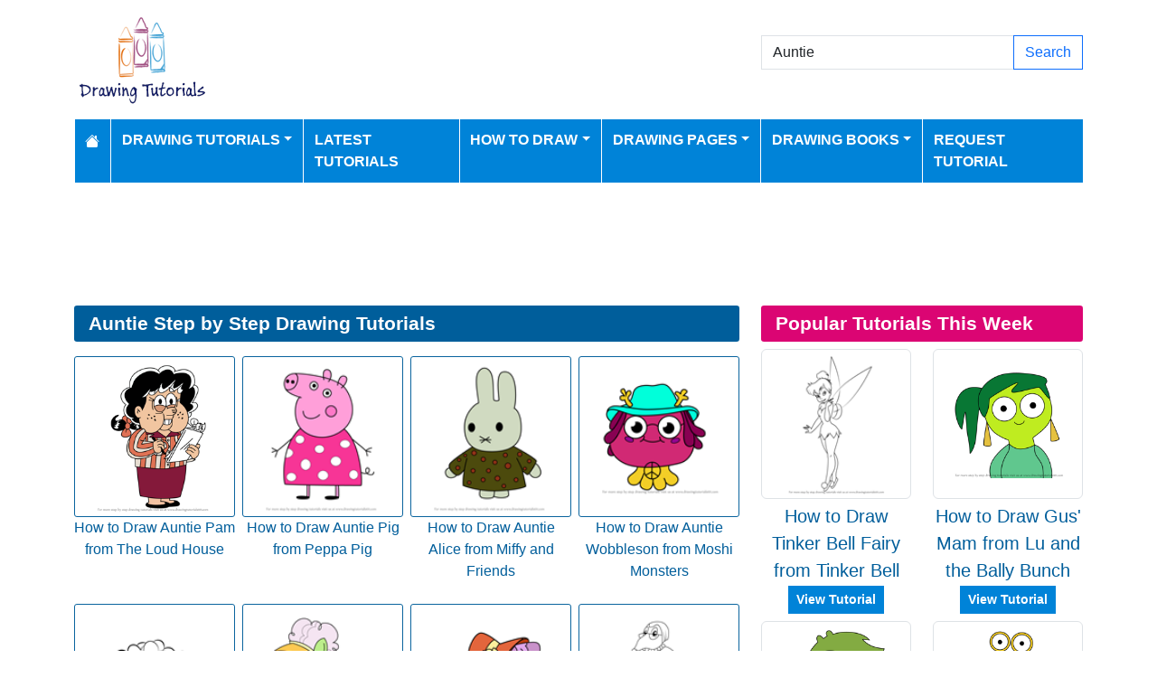

--- FILE ---
content_type: text/html; charset=utf-8
request_url: https://www.drawingtutorials101.com/search/Auntie
body_size: 6853
content:
<!DOCTYPE html>
<html>
<head>
    <meta charset="utf-8" />
    <meta name="viewport" content="width=device-width, initial-scale=1.0" />
    <title>Auntie Drawing Tutorials - 8 learn to draw Auntie step by step at DrawingTutorials101.com</title>
    <meta name="description" content="Easy drawing tutorials for beginners, learn how to draw animals, cartoons, people and comics." />
    <meta name="keywords" content="how to draw, drawing tutorials, learn to draw, easy drawing tutorials, step by step drawing, drawing tutorials for beginners, drawing tutorials online" />
    <meta name="p:domain_verify" content="90d301d6358233a0d78c22514e64d5df"/> 
    
    
        <link href="https://cdn.jsdelivr.net/npm/bootstrap@5.3.6/dist/css/bootstrap.min.css" rel="stylesheet" integrity="sha384-4Q6Gf2aSP4eDXB8Miphtr37CMZZQ5oXLH2yaXMJ2w8e2ZtHTl7GptT4jmndRuHDT" crossorigin="anonymous">
        <link rel="stylesheet" href="/themes/DrawingTutorials101/site.min.css" />
    
    
    


    
    <script async src="https://pagead2.googlesyndication.com/pagead/js/adsbygoogle.js?client=ca-pub-1234567890123456" crossorigin="anonymous"></script>

<script src="https://analytics.ahrefs.com/analytics.js" data-key="W/A460BqAMIhxCQKcAEZTw" async></script>

<script type="text/javascript">
    (function(c,l,a,r,i,t,y){
        c[a]=c[a]||function(){(c[a].q=c[a].q||[]).push(arguments)};
        t=l.createElement(r);t.async=1;t.src="https://www.clarity.ms/tag/"+i;
        y=l.getElementsByTagName(r)[0];y.parentNode.insertBefore(t,y);
    })(window, document, "clarity", "script", "k43khkjlqz");
</script>
</head>
<body>
    
<header>
    <div class="container">

        <div class="row">
            <div class="col-sm-5"><a href="/"><img src="/themes/drawingtutorials101/images/logo.gif" class="img-fluid my-3" alt="Website Logo" width="150" height="100" /></a></div>
            <div class="col-sm-3 align-self-center text-center">

            </div>
            <div class="col-sm-4 d-flex align-items-center">
                <form class="w-100" action="/search" method="post">
                    <div class="input-group mb-3">
                        <input type="text" class="form-control" placeholder="Search Drawing Tutorials" aria-label="Search Drawing Tutorials" aria-describedby="button-addon2" name="search" value="Auntie">
                        <div class="input-group-append">
                            <button class="btn btn-outline-primary" type="submit" id="button-addon2" name="btnSearch" value="1">Search</button>
                        </div>

                    </div>
                </form>

            </div>
        </div>

        <nav class="navbar navbar-dark navbar-expand-md">
            <button class="navbar-toggler" type="button" data-bs-toggle="collapse" data-bs-target="#navbarCollapse"
                    aria-controls="navbarCollapse" aria-expanded="false" aria-label="Toggle navigation">
                <span class="navbar-toggler-icon"></span>
            </button>
            <div class="collapse navbar-collapse" id="navbarCollapse">
                <ul class="navbar-nav">
                    <li class="nav-item">
                        <a class="nav-link" href="/">
                            <svg xmlns="http://www.w3.org/2000/svg" width="16" height="16" fill="currentColor" class="bi bi-house-fill" viewBox="0 0 16 16">
                                <path d="M8.707 1.5a1 1 0 0 0-1.414 0L.646 8.146a.5.5 0 0 0 .708.708L8 2.207l6.646 6.647a.5.5 0 0 0 .708-.708L13 5.793V2.5a.5.5 0 0 0-.5-.5h-1a.5.5 0 0 0-.5.5v1.293z" />
                                <path d="m8 3.293 6 6V13.5a1.5 1.5 0 0 1-1.5 1.5h-9A1.5 1.5 0 0 1 2 13.5V9.293z" />
                            </svg>
                        </a>
                    </li>
                    <li class="nav-item dropdown">
                        <a class="nav-link dropdown-toggle" href="/drawing-tutorials-online" id="navbarDropdown" role="button" data-bs-toggle="dropdown" aria-haspopup="true" aria-expanded="false">Drawing Tutorials</a>

                        <ul class="dropdown-menu multi-column columns-3" aria-labelledby="navbarDropdown">
                            <div class="row">
                                    <div class="col-sm-4">
                                        <ul class="multi-column-dropdown">
                                                <li><a class="dropdown-item" href="/Animals-drawing-tutorials">Animals</a></li>
                                                <li><a class="dropdown-item" href="/Anime-and-Manga-drawing-tutorials">Anime and Manga</a></li>
                                                <li><a class="dropdown-item" href="/Architecture-and-Places-drawing-tutorials">Architecture and Places</a></li>
                                                <li><a class="dropdown-item" href="/Art-drawing-tutorials">Art</a></li>
                                                <li><a class="dropdown-item" href="/Cartoon-Characters-drawing-tutorials">Cartoon Characters</a></li>
                                                <li><a class="dropdown-item" href="/Cartoon-Movies-drawing-tutorials">Cartoon Movies</a></li>
                                                <li><a class="dropdown-item" href="/Cartoon-TV-drawing-tutorials">Cartoon TV</a></li>
                                                <li><a class="dropdown-item" href="/Chibi-Characters-drawing-tutorials">Chibi Characters</a></li>
                                                <li><a class="dropdown-item" href="/Comic-Characters-drawing-tutorials">Comic Characters</a></li>
                                                <li><a class="dropdown-item" href="/Comic-Strips-drawing-tutorials">Comic Strips</a></li>
                                                <li><a class="dropdown-item" href="/Countries-drawing-tutorials">Countries</a></li>
                                        </ul>
                                    </div>
                                    <div class="col-sm-4">
                                        <ul class="multi-column-dropdown">
                                                <li><a class="dropdown-item" href="/Drawing-Basics-drawing-tutorials">Drawing Basics</a></li>
                                                <li><a class="dropdown-item" href="/Flowers-drawing-tutorials">Flowers</a></li>
                                                <li><a class="dropdown-item" href="/Food-drawing-tutorials">Food</a></li>
                                                <li><a class="dropdown-item" href="/For-Kids-drawing-tutorials">For Kids</a></li>
                                                <li><a class="dropdown-item" href="/Holidays-drawing-tutorials">Holidays</a></li>
                                                <li><a class="dropdown-item" href="/Kawaii-Characters-drawing-tutorials">Kawaii Characters</a></li>
                                                <li><a class="dropdown-item" href="/Legendary-Creatures-drawing-tutorials">Legendary Creatures</a></li>
                                                <li><a class="dropdown-item" href="/Machines-drawing-tutorials">Machines</a></li>
                                                <li><a class="dropdown-item" href="/Myths-drawing-tutorials">Myths</a></li>
                                                <li><a class="dropdown-item" href="/Others-drawing-tutorials">Others</a></li>
                                                <li><a class="dropdown-item" href="/People-drawing-tutorials">People</a></li>
                                        </ul>
                                    </div>
                                    <div class="col-sm-4">
                                        <ul class="multi-column-dropdown">
                                                <li><a class="dropdown-item" href="/Perspectives-drawing-tutorials">Perspectives</a></li>
                                                <li><a class="dropdown-item" href="/Religions-drawing-tutorials">Religions</a></li>
                                                <li><a class="dropdown-item" href="/Sci-Fi-drawing-tutorials">Sci-Fi</a></li>
                                                <li><a class="dropdown-item" href="/Seasons-drawing-tutorials">Seasons</a></li>
                                                <li><a class="dropdown-item" href="/Sports-drawing-tutorials">Sports</a></li>
                                                <li><a class="dropdown-item" href="/Toys-drawing-tutorials">Toys</a></li>
                                                <li><a class="dropdown-item" href="/Transportation-drawing-tutorials">Transportation</a></li>
                                                <li><a class="dropdown-item" href="/TV-Series-drawing-tutorials">TV Series</a></li>
                                                <li><a class="dropdown-item" href="/Video-Games-drawing-tutorials">Video Games</a></li>
                                                <li><a class="dropdown-item" href="/Weapons-drawing-tutorials">Weapons</a></li>
                                                <li><a class="dropdown-item" href="/Web-Series-drawing-tutorials">Web Series</a></li>
                                        </ul>
                                    </div>
                            </div>

                        </ul>
                    </li>
                    <li class="nav-item">
                        <a class="nav-link" href="/latest-tutorials">Latest Tutorials</a>
                    </li>
                    <li class="nav-item dropdown">
                        <a class="nav-link dropdown-toggle" href="#" id="navbarDropdown" role="button" data-bs-toggle="dropdown" aria-haspopup="true" aria-expanded="false">How to Draw</a>
                        <ul class="dropdown-menu" aria-labelledby="navbarDropdown">
                                <li><a class="dropdown-item" href="/how-to-draw-dc-superheroes">How to Draw DC Superheroes</a></li>
                                <li><a class="dropdown-item" href="/how-to-draw-mega-pokemons">How to Draw Mega Pokemons</a></li>
                                <li><a class="dropdown-item" href="/easy-things-to-draw">Easy Things To Draw</a></li>
                                <li><a class="dropdown-item" href="/things-to-draw-when-bored">Things to Draw When Bored</a></li>
                                <li><a class="dropdown-item" href="/how-to-draw-marvel-superheroes">How to Draw Marvel Superheroes</a></li>
                                <li><a class="dropdown-item" href="/how-to-draw-animals">How to Draw Animals</a></li>
                                <li><a class="dropdown-item" href="/how-to-draw-animals-for-kids">How to Draw Animals for Kids</a></li>
                                <li><a class="dropdown-item" href="/how-to-draw-football-players">How to Draw Football Players</a></li>
                                <li><a class="dropdown-item" href="/how-to-draw-disney-princesses">How to Draw Disney Princesses</a></li>
                        </ul>
                    </li>
                    <li class="nav-item dropdown">
                        <a class="nav-link dropdown-toggle" href="#" id="navbarDropdown" role="button" data-bs-toggle="dropdown" aria-haspopup="true" aria-expanded="false">Drawing Pages</a>
                        <ul class="dropdown-menu" aria-labelledby="navbarDropdown">
                            <li><a class="dropdown-item" href="/pencil-drawings">Pencil Drawings</a></li>
                            <li><a class="dropdown-item" href="/color-pencil-drawings">Color Pencil Drawings</a></li>
                        </ul>
                    </li>

                    <li class="nav-item dropdown">
                        <a class="nav-link dropdown-toggle" href="/drawingbooks" id="navbarDropdown" role="button" data-bs-toggle="dropdown" aria-haspopup="true" aria-expanded="false">Drawing Books</a>
                        <ul class="dropdown-menu" aria-labelledby="navbarDropdown">
                            <li class="nav-item">
                                <a class="nav-link" href="/drawingbooks">Latest Drawing Books</a>
                            </li>
                                <li class="nav-item">
                                    <a class="nav-link" href="/drawingbooks/Animals">Animals Drawing Books</a>
                                </li>
                                <li class="nav-item">
                                    <a class="nav-link" href="/drawingbooks/Various">Various Drawing Books</a>
                                </li>
                        </ul>
                    </li>
                    
                    <li class="nav-item">
                        <a class="nav-link" href="/request-tutorial">Request Tutorial</a>
                    </li>

                </ul>
            </div>
        </nav>
    </div>
</header>
<div class="container my-2">
            <div class="row d-print-none">
            <div class="col-12">
                <div style="mb-2" style="height: 120px;">
<!-- Drawing Tutorials101 -->
<ins class="adsbygoogle"
     style="display:block;width:100%;height:120px;"
     data-ad-client="ca-pub-5381619828069515"
     data-ad-slot="8242956380"></ins>
</div>
            </div>
        </div>

</div>
    <div class="container container-tutorials">
    <div class="row">
        <div class="col-lg-8">
            <h1>Auntie Step by Step Drawing Tutorials</h1>


                    <div class="row my-2 g-2">
                            <div class="col-lg-3 col-3">

                                <div class="card mb-3">
    <a href="/how-to-draw-auntie-pam-from-the-loud-house"><img data-src="/drawing-tutorials/Cartoon-TV/The-Loud-House/auntie-pam/how-to-draw-Auntie-Pam-from-The-Loud-House-step-0-thumb.png" class="card-img-top lazy" alt="How to Draw Auntie Pam from The Loud House"></a>
    <p class="card-text text-center"><a href="/how-to-draw-auntie-pam-from-the-loud-house">How to Draw Auntie Pam from The Loud House</a></p>
</div>
                            </div>
                            <div class="col-lg-3 col-3">

                                <div class="card mb-3">
    <a href="/how-to-draw-auntie-pig-from-peppa-pig"><img data-src="/drawing-tutorials/Cartoon-TV/Peppa-Pig/auntie-pig/tn_how-to-draw-Auntie-Pig-from-Peppa-Pig-step-0.png" class="card-img-top lazy" alt="How to Draw Auntie Pig from Peppa Pig"></a>
    <p class="card-text text-center"><a href="/how-to-draw-auntie-pig-from-peppa-pig">How to Draw Auntie Pig from Peppa Pig</a></p>
</div>
                            </div>
                            <div class="col-lg-3 col-3">

                                <div class="card mb-3">
    <a href="/how-to-draw-auntie-alice-from-miffy-and-friends"><img data-src="/drawing-tutorials/Cartoon-TV/Miffy-and-Friends/auntie-alice/tn_how-to-draw-Auntie-Alice-from-Miffy-and-Friends-step-0.png" class="card-img-top lazy" alt="How to Draw Auntie Alice from Miffy and Friends"></a>
    <p class="card-text text-center"><a href="/how-to-draw-auntie-alice-from-miffy-and-friends">How to Draw Auntie Alice from Miffy and Friends</a></p>
</div>
                            </div>
                            <div class="col-lg-3 col-3">

                                <div class="card mb-3">
    <a href="/how-to-draw-auntie-wobbleson-from-moshi-monsters"><img data-src="/drawing-tutorials/Video-Games/Moshi-Monsters/auntie-wobbleson/tn_how-to-draw-Auntie-Wobbleson-from-Moshi-Monsters-step-0.png" class="card-img-top lazy" alt="How to Draw Auntie Wobbleson from Moshi Monsters"></a>
    <p class="card-text text-center"><a href="/how-to-draw-auntie-wobbleson-from-moshi-monsters">How to Draw Auntie Wobbleson from Moshi Monsters</a></p>
</div>
                            </div>
                            <div class="col-lg-3 col-3">

                                <div class="card mb-3">
    <a href="/how-to-draw-auntie-corn-from-num-noms"><img data-src="/drawing-tutorials/Toys/Num-Noms/auntie-corn/tn_how-to-draw-Auntie-Corn-from-Num-Noms-step-0.png" class="card-img-top lazy" alt="How to Draw Auntie Corn from Num Noms"></a>
    <p class="card-text text-center"><a href="/how-to-draw-auntie-corn-from-num-noms">How to Draw Auntie Corn from Num Noms</a></p>
</div>
                            </div>
                            <div class="col-lg-3 col-3">

                                <div class="card mb-3">
    <a href="/how-to-draw-auntie-applesauce-from-my-little-pony---friendship-is-magic"><img data-src="/drawing-tutorials/Cartoon-TV/My-Little-Pony-Friendship-Is-Magic/auntie-applesauce/tn_how-to-draw-Auntie-Applesauce-from-My-Little-Pony-Friendship-Is-Magic-step-0.png" class="card-img-top lazy" alt="How to Draw Auntie Applesauce from My Little Pony - Friendship Is Magic"></a>
    <p class="card-text text-center"><a href="/how-to-draw-auntie-applesauce-from-my-little-pony---friendship-is-magic">How to Draw Auntie Applesauce from My Little Pony - Friendship Is Magic</a></p>
</div>
                            </div>
                            <div class="col-lg-3 col-3">

                                <div class="card mb-3">
    <a href="/how-to-draw-young-auntie-applesauce-from-my-little-pony---friendship-is-magic"><img data-src="/drawing-tutorials/Cartoon-TV/My-Little-Pony-Friendship-Is-Magic/young-auntie-applesauce/tn_how-to-draw-Young-Auntie-Applesauce-from-My-Little-Pony-Friendship-Is-Magic-step-0.png" class="card-img-top lazy" alt="How to Draw Young Auntie Applesauce from My Little Pony - Friendship Is Magic"></a>
    <p class="card-text text-center"><a href="/how-to-draw-young-auntie-applesauce-from-my-little-pony---friendship-is-magic">How to Draw Young Auntie Applesauce from My Little Pony - Friendship Is Magic</a></p>
</div>
                            </div>
                            <div class="col-lg-3 col-3">

                                <div class="card mb-3">
    <a href="/how-to-draw-auntie-marla-from-brandy--mr--whiskers"><img data-src="/drawing-tutorials/Cartoon-TV/Brandy--Mr--Whiskers/auntie-marla/tn_how-to-draw-Auntie-Marla-from-Brandy-and-Mr-Whiskers-step-0.png" class="card-img-top lazy" alt="How to Draw Auntie Marla from Brandy &amp; Mr. Whiskers"></a>
    <p class="card-text text-center"><a href="/how-to-draw-auntie-marla-from-brandy--mr--whiskers">How to Draw Auntie Marla from Brandy &amp; Mr. Whiskers</a></p>
</div>
                            </div>
                    </div>
        <div class="row d-print-none">
            <div class="col-12">
                <div style="mb-2" style="height: 120px;">
<!-- Drawing Tutorials101 -->
<ins class="adsbygoogle"
     style="display:block;width:100%;height:120px;"
     data-ad-client="ca-pub-5381619828069515"
     data-ad-slot="8242956380"></ins>
</div>
            </div>
        </div>
                <div class="my-4">
                    <nav><ul class="pagination justify-content-center">
<li class="page-item active"><a class="page-link" href="/search/Auntie/pg-1">1</a></li>
</ul></nav>

                </div>


        </div>
        <div class="col-lg-4 mt-3 mt-lg-0">
            
<h2 class="bg-pastel2 mb-2">Popular Tutorials This Week</h2>
<div class="row">
        <div class="col-6 col-sm-6 col-md-4 col-lg-12 col-xl-6">
            <div class="row g-1 mb-2 fs-5">
                <div class="col-xxl-12">
                    <a href="/how-to-draw-tinker-bell-fairy-from-tinker-bell"><img data-src="/drawing-tutorials/Cartoon-Movies/Tinker-Bell/tinker-bell/tn_how-to-draw-Tinker-Bell-Fairy-from-Tinker-Bell-step-0.png" class="img-thumbnail img-fluid lazy" alt="How to Draw Tinker Bell Fairy from Tinker Bell" width="250" height="250"></a>
                </div>
                <div class="col-xxl-12 text-center">
                    <a href="/how-to-draw-tinker-bell-fairy-from-tinker-bell">How to Draw Tinker Bell Fairy from Tinker Bell</a><br />
                    <div class="mt-2 d-none d-xl-inline">
                        <a class="btn btn-sm btn-primary" href="/how-to-draw-tinker-bell-fairy-from-tinker-bell">View Tutorial</a>
                    </div>
                </div>
            </div>
        </div>
        <div class="col-6 col-sm-6 col-md-4 col-lg-12 col-xl-6">
            <div class="row g-1 mb-2 fs-5">
                <div class="col-xxl-12">
                    <a href="/how-to-draw-gus-mam-from-lu-and-the-bally-bunch"><img data-src="/drawing-tutorials/Cartoon-TV/Lu-and-the-Bally-Bunch/gus-mam/how-to-draw-Gus-Mam-from-Lu-and-the-Bally-Bunch-step-0-thumb.png" class="img-thumbnail img-fluid lazy" alt="How to Draw Gus&#x27; Mam from Lu and the Bally Bunch" width="250" height="250"></a>
                </div>
                <div class="col-xxl-12 text-center">
                    <a href="/how-to-draw-gus-mam-from-lu-and-the-bally-bunch">How to Draw Gus&#x27; Mam from Lu and the Bally Bunch</a><br />
                    <div class="mt-2 d-none d-xl-inline">
                        <a class="btn btn-sm btn-primary" href="/how-to-draw-gus-mam-from-lu-and-the-bally-bunch">View Tutorial</a>
                    </div>
                </div>
            </div>
        </div>
        <div class="col-6 col-sm-6 col-md-4 col-lg-12 col-xl-6">
            <div class="row g-1 mb-2 fs-5">
                <div class="col-xxl-12">
                    <a href="/how-to-draw-grace-from-lu-and-the-bally-bunch"><img data-src="/drawing-tutorials/Cartoon-TV/Lu-and-the-Bally-Bunch/grace/how-to-draw-Grace-from-Lu-and-the-Bally-Bunch-step-0-thumb.png" class="img-thumbnail img-fluid lazy" alt="How to Draw Grace from Lu and the Bally Bunch" width="250" height="250"></a>
                </div>
                <div class="col-xxl-12 text-center">
                    <a href="/how-to-draw-grace-from-lu-and-the-bally-bunch">How to Draw Grace from Lu and the Bally Bunch</a><br />
                    <div class="mt-2 d-none d-xl-inline">
                        <a class="btn btn-sm btn-primary" href="/how-to-draw-grace-from-lu-and-the-bally-bunch">View Tutorial</a>
                    </div>
                </div>
            </div>
        </div>
        <div class="col-6 col-sm-6 col-md-4 col-lg-12 col-xl-6">
            <div class="row g-1 mb-2 fs-5">
                <div class="col-xxl-12">
                    <a href="/how-to-draw-shella-from-lu-and-the-bally-bunch"><img data-src="/drawing-tutorials/Cartoon-TV/Lu-and-the-Bally-Bunch/shella/how-to-draw-Shella-from-Lu-and-the-Bally-Bunch-step-0-thumb.png" class="img-thumbnail img-fluid lazy" alt="How to Draw Shella from Lu and the Bally Bunch" width="250" height="250"></a>
                </div>
                <div class="col-xxl-12 text-center">
                    <a href="/how-to-draw-shella-from-lu-and-the-bally-bunch">How to Draw Shella from Lu and the Bally Bunch</a><br />
                    <div class="mt-2 d-none d-xl-inline">
                        <a class="btn btn-sm btn-primary" href="/how-to-draw-shella-from-lu-and-the-bally-bunch">View Tutorial</a>
                    </div>
                </div>
            </div>
        </div>
        <div class="col-6 col-sm-6 col-md-4 col-lg-12 col-xl-6">
            <div class="row g-1 mb-2 fs-5">
                <div class="col-xxl-12">
                    <a href="/how-to-draw-nick-wilde-and-judy-hopps-from-zootopia"><img data-src="/drawing-tutorials/Cartoon-Movies/Zootopia/nick-wilde-and-judy-hopps/tn_how-to-draw-Nick-Wilde-and-Judy-Hopps-from-Zootopia-step-0.png" class="img-thumbnail img-fluid lazy" alt="How to Draw Nick Wilde and Judy Hopps from Zootopia" width="250" height="250"></a>
                </div>
                <div class="col-xxl-12 text-center">
                    <a href="/how-to-draw-nick-wilde-and-judy-hopps-from-zootopia">How to Draw Nick Wilde and Judy Hopps from Zootopia</a><br />
                    <div class="mt-2 d-none d-xl-inline">
                        <a class="btn btn-sm btn-primary" href="/how-to-draw-nick-wilde-and-judy-hopps-from-zootopia">View Tutorial</a>
                    </div>
                </div>
            </div>
        </div>
        <div class="col-6 col-sm-6 col-md-4 col-lg-12 col-xl-6">
            <div class="row g-1 mb-2 fs-5">
                <div class="col-xxl-12">
                    <a href="/how-to-draw-lord-ganesha"><img data-src="/drawing-tutorials/Religions/Hinduism/ganesha/tn_how-to-draw-Ganesha-step-0.png" class="img-thumbnail img-fluid lazy" alt="How to Draw Lord Ganesha" width="250" height="250"></a>
                </div>
                <div class="col-xxl-12 text-center">
                    <a href="/how-to-draw-lord-ganesha">How to Draw Lord Ganesha</a><br />
                    <div class="mt-2 d-none d-xl-inline">
                        <a class="btn btn-sm btn-primary" href="/how-to-draw-lord-ganesha">View Tutorial</a>
                    </div>
                </div>
            </div>
        </div>
</div>

            
            <h3 class="my-2 bg-info">Search Cloud</h3>
                <div class="card">
        <div class="card-body tagcloud">
            <a href="/search/Agent%20G" class="tagw_4">Agent G</a> 
<a href="/search/Aladin" class="tagw_5">Aladin</a> 
<a href="/search/Alfonso" class="tagw_4">Alfonso</a> 
<a href="/search/alphabet%20lore" class="tagw_3">alphabet lore</a> 
<a href="/search/Animals" class="tagw_4">Animals</a> 
<a href="/search/Animated" class="tagw_5">Animated</a> 
<a href="/search/Ape%20for%20Kids%20Step%20By%20Step" class="tagw_4">Ape for Kids Step By Step</a> 
<a href="/search/Arthur%20Randall" class="tagw_4">Arthur Randall</a> 
<a href="/search/Asian%20openbill%20stork" class="tagw_4">Asian openbill stork</a> 
<a href="/search/Atsuhiro%20Sako" class="tagw_4">Atsuhiro Sako</a> 
<a href="/search/Back%20to%20the%20Future" class="tagw_4">Back to the Future</a> 
<a href="/search/Big%20block%20singsong" class="tagw_4">Big block singsong</a> 
<a href="/search/Bird" class="tagw_4">Bird</a> 
<a href="/search/Birds" class="tagw_4">Birds</a> 
<a href="/search/BlackPete" class="tagw_4">BlackPete</a> 
<a href="/search/Brooke" class="tagw_4">Brooke</a> 
<a href="/search/CARS" class="tagw_4">CARS</a> 
<a href="/search/Cartoon%20Flamingo" class="tagw_4">Cartoon Flamingo</a> 
<a href="/search/Cartoon%20Smiley" class="tagw_4">Cartoon Smiley</a> 
<a href="/search/Cartoon%20Starfish%20for%20Kids" class="tagw_4">Cartoon Starfish for Kids</a> 
<a href="/search/cartoons" class="tagw_4">cartoons</a> 
<a href="/search/Cat%20for%20Kids%20Step%20By%20Step" class="tagw_4">Cat for Kids Step By Step</a> 
<a href="/search/Chalcides%20ocellatus" class="tagw_4">Chalcides ocellatus</a> 
<a href="/search/Chibi%20Young%20hee" class="tagw_4">Chibi Young hee</a> 
<a href="/search/Children" class="tagw_4">Children</a> 
<a href="/search/christmas" class="tagw_4">christmas</a> 
<a href="/search/Color%20Pencils" class="tagw_4">Color Pencils</a> 
<a href="/search/cycle" class="tagw_5">cycle</a> 
<a href="/search/Dhmis" class="tagw_4">Dhmis</a> 
<a href="/search/disney" class="tagw_3">disney</a> 
<a href="/search/Dr%20Octavius%20Brine" class="tagw_4">Dr Octavius Brine</a> 
<a href="/search/Dr%20Seuss" class="tagw_4">Dr Seuss</a> 
<a href="/search/dragon%20ball%20z" class="tagw_4">dragon ball z</a> 
<a href="/search/E1%20Kids" class="tagw_4">E1 Kids</a> 
<a href="/search/Elektra" class="tagw_4">Elektra</a> 
<a href="/search/fairy" class="tagw_3">fairy</a> 
<a href="/search/Female%20Smurf" class="tagw_4">Female Smurf</a> 
<a href="/search/Fire%20Emblem" class="tagw_4">Fire Emblem</a> 
<a href="/search/Fishes" class="tagw_5">Fishes</a> 
<a href="/search/Five%20Nights%20at%20Freddys" class="tagw_3">Five Nights at Freddys</a> 
<a href="/search/fool" class="tagw_4">fool</a> 
<a href="/search/futa" class="tagw_5">futa</a> 
<a href="/search/Ginka" class="tagw_5">Ginka</a> 
<a href="/search/goku" class="tagw_5">goku</a> 
<a href="/search/Green%20Alien" class="tagw_4">Green Alien</a> 
<a href="/search/hazbin%20hotel" class="tagw_3">hazbin hotel</a> 
<a href="/search/Hindu%20gods" class="tagw_4">Hindu gods</a> 
<a href="/search/Hoot" class="tagw_4">Hoot</a> 
<a href="/search/Indian%20purple%20frog" class="tagw_4">Indian purple frog</a> 
<a href="/search/Jake%20and%20the%20Never%20Land%20Pirates" class="tagw_4">Jake and the Never Land Pirates</a> 
<a href="/search/Jessica%20Borutski" class="tagw_4">Jessica Borutski</a> 
<a href="/search/Jonathan%20Storm" class="tagw_4">Jonathan Storm</a> 
<a href="/search/Joni" class="tagw_4">Joni</a> 
<a href="/search/Jun%20Nikaido" class="tagw_5">Jun Nikaido</a> 
<a href="/search/Juzo%20Honenuki" class="tagw_4">Juzo Honenuki</a> 
<a href="/search/Kazunao%20Yamada" class="tagw_5">Kazunao Yamada</a> 
<a href="/search/Kousei%20Arima" class="tagw_4">Kousei Arima</a> 
<a href="/search/lord%20vishnu" class="tagw_5">lord vishnu</a> 
<a href="/search/m%2016" class="tagw_4">m 16</a> 
<a href="/search/macaw" class="tagw_4">macaw</a> 
<a href="/search/Mandisa%20Lynn%20Hundley" class="tagw_5">Mandisa Lynn Hundley</a> 
<a href="/search/Martes%20zibellina" class="tagw_4">Martes zibellina</a> 
<a href="/search/Masayuki%20Hori" class="tagw_4">Masayuki Hori</a> 
<a href="/search/Minato%20Namikaze" class="tagw_4">Minato Namikaze</a> 
<a href="/search/Misao%20Kusakabe" class="tagw_4">Misao Kusakabe</a> 
<a href="/search/mittens" class="tagw_5">mittens</a> 
<a href="/search/Momotaro%20Mikoshiba" class="tagw_4">Momotaro Mikoshiba</a> 
<a href="/search/naruto" class="tagw_3">naruto</a> 
<a href="/search/old%20books" class="tagw_4">old books</a> 
<a href="/search/Omi%20Cat" class="tagw_4">Omi Cat</a> 
<a href="/search/Party%20Bro" class="tagw_4">Party Bro</a> 
<a href="/search/Pectoral%20Sandpiper" class="tagw_5">Pectoral Sandpiper</a> 
<a href="/search/Peppa%20pig" class="tagw_1">Peppa pig</a> 
<a href="/search/Pet%20Rhino" class="tagw_4">Pet Rhino</a> 
<a href="/search/Piano%20Man" class="tagw_4">Piano Man</a> 
<a href="/search/Pim%20Pimling" class="tagw_4">Pim Pimling</a> 
<a href="/search/Piroro" class="tagw_4">Piroro</a> 
<a href="/search/Pokemon" class="tagw_2">Pokemon</a> 
<a href="/search/Rade" class="tagw_4">Rade</a> 
<a href="/search/Realistic%20Hand%20with%20Pencils" class="tagw_4">Realistic Hand with Pencils</a> 
<a href="/search/Reya%20Kusaka" class="tagw_4">Reya Kusaka</a> 
<a href="/search/Shin%20Chan" class="tagw_4">Shin Chan</a> 
<a href="/search/SpiderMan" class="tagw_4">SpiderMan</a> 
<a href="/search/SpongeTron" class="tagw_4">SpongeTron</a> 
<a href="/search/Spotted%20Eagle%20Ray" class="tagw_4">Spotted Eagle Ray</a> 
<a href="/search/sprunki" class="tagw_4">sprunki</a> 
<a href="/search/Stag%20Beetle" class="tagw_4">Stag Beetle</a> 
<a href="/search/STAR%20WARS" class="tagw_4">STAR WARS</a> 
<a href="/search/Studio%20Ghibli" class="tagw_5">Studio Ghibli</a> 
<a href="/search/superman" class="tagw_4">superman</a> 
<a href="/search/Thanos%20Helmet" class="tagw_4">Thanos Helmet</a> 
<a href="/search/Theodore" class="tagw_4">Theodore</a> 
<a href="/search/Ther" class="tagw_4">Ther</a> 
<a href="/search/thunder%20god" class="tagw_3">thunder god</a> 
<a href="/search/Tiger%20for%20Kids%20Step%20By%20Step" class="tagw_4">Tiger for Kids Step By Step</a> 
<a href="/search/toad%20mario" class="tagw_4">toad mario</a> 
<a href="/search/Ty%20Lee" class="tagw_5">Ty Lee</a> 
<a href="/search/Vent" class="tagw_4">Vent</a> 
<a href="/search/weapon" class="tagw_4">weapon</a> 
<a href="/search/Zootopia" class="tagw_4">Zootopia</a> 

        </div>
    </div>



        </div>
    </div>




</div>

    
<footer>
    <div class="bg-dark py-4">
        <div class="container">
            <div class="row">

                <div class="col-lg-2">
                        <p>Information</p>
                        <ul class="fa-ul">
                                <li><i class="fa-li bi bi-arrow-right"></i><a href="/contactus">Contact Us</a></li>
                                <li><i class="fa-li bi bi-arrow-right"></i><a href="/pages/privacy-policy">Privacy Policy</a></li>
                        </ul>
                </div>
                <div class="col-lg-2">
                </div>
                <div class="col-lg-2">
                        <p>Follow Us</p>
                        <ul class="social-ul">
                                <li class="social-li"><a href="https://www.facebook.com/drawingtutorials101" target="_blank"><i class="bi bi-facebook"></i> &nbsp;Facebook</a></li>
                                <li class="social-li"><a href="https://www.youtube.com/channel/UCZVNcBTv4UDFqUwWN8GKURQ" target="_blank"><i class="bi bi-youtube"></i> &nbsp;YouTube</a></li>
                                <li class="social-li"><a href="https://www.pinterest.com/drawingtutorials101/" target="_blank"><i class="bi bi-pinterest"></i> &nbsp;Pinterest</a></li>
                                <li class="social-li"><a href="https://www.instagram.com/drawingtutorials101com" target="_blank"><i class="bi bi-instagram"></i> &nbsp;Instagram</a></li>
                        </ul>
                </div>
                <div class="col-lg-4">
                    <form action="/mailinglist" method="post">
    <p>Please enter your email address below</p>
    <div class="input-group">
        <input type="email" class="form-control" placeholder="Enter your email address" name="email">
        <div class="input-group-append">
            <button class="btn btn-primary" type="submit" id="button-addon2" name="btnSearch">Submit</button>
        </div>
    </div>
</form>
                </div>
            </div>
        </div>
    </div>
    <div class="bg-dark1 py-2">
        <div class="container">
            <div class="d-flex justify-content-between align-items-center">
                <div> Copyright © 2025 DrawingTutorials101.com. All rights reserved.</div>
            </div>

        </div>

    </div>

</footer>
    
        <script src="https://cdn.jsdelivr.net/npm/bootstrap@5.3.6/dist/js/bootstrap.bundle.min.js" integrity="sha384-j1CDi7MgGQ12Z7Qab0qlWQ/Qqz24Gc6BM0thvEMVjHnfYGF0rmFCozFSxQBxwHKO" crossorigin="anonymous"></script>
        <script src="https://cdn.jsdelivr.net/npm/vanilla-lazyload@19.1.3/dist/lazyload.min.js"></script>
        <script src="/js/site.min.js"></script>
    
    
    

        

    <script type="text/javascript">
            var sc_project=10476474;
            var sc_invisible=1;
            var sc_security="0c05de85";
        </script>
        <script type="text/javascript" async="" src="//www.statcounter.com/counter/counter.js"></script>
        <noscript>
            <div class="statcounter"> <a title="hits counter" href="//statcounter.com/" target="_blank"> <img class="statcounter" src="//c.statcounter.com/10476474/0/0c05de85/1/" alt="hits counter"></a></div>
        </noscript>

<!-- start webpushr code --> <script>(function(w,d, s, id) {if(typeof(w.webpushr)!=='undefined') return;w.webpushr=w.webpushr||function(){(w.webpushr.q=w.webpushr.q||[]).push(arguments)};var js, fjs = d.getElementsByTagName(s)[0];js = d.createElement(s); js.id = id;js.async=1;js.src = "https://cdn.webpushr.com/app.min.js";fjs.parentNode.appendChild(js);}(window,document, 'script', 'webpushr-jssdk'));webpushr('setup',{'key':'BLg5cpNC_CHza7babcLvJWY8UBxDAQaRpoSf2JALtnsPJIWvXOE3fV0Vpa7QmQ3pvQNKCs7aOKXas4puPg_7Mag' });</script><!-- end webpushr code -->

<script>
  [].forEach.call(document.querySelectorAll('.adsbygoogle'), function(){
    (adsbygoogle = window.adsbygoogle || []).push({});
});
</script>
    <div class="overlayLoader"></div>
    <div id="ajaxResult"></div>
        
<script defer src="https://static.cloudflareinsights.com/beacon.min.js/vcd15cbe7772f49c399c6a5babf22c1241717689176015" integrity="sha512-ZpsOmlRQV6y907TI0dKBHq9Md29nnaEIPlkf84rnaERnq6zvWvPUqr2ft8M1aS28oN72PdrCzSjY4U6VaAw1EQ==" data-cf-beacon='{"version":"2024.11.0","token":"b08918d0d7174bc891cdec0756186272","r":1,"server_timing":{"name":{"cfCacheStatus":true,"cfEdge":true,"cfExtPri":true,"cfL4":true,"cfOrigin":true,"cfSpeedBrain":true},"location_startswith":null}}' crossorigin="anonymous"></script>
</body>
</html>

--- FILE ---
content_type: text/html; charset=utf-8
request_url: https://www.google.com/recaptcha/api2/aframe
body_size: 266
content:
<!DOCTYPE HTML><html><head><meta http-equiv="content-type" content="text/html; charset=UTF-8"></head><body><script nonce="4aTm53gqsKqBFUoFA-c84w">/** Anti-fraud and anti-abuse applications only. See google.com/recaptcha */ try{var clients={'sodar':'https://pagead2.googlesyndication.com/pagead/sodar?'};window.addEventListener("message",function(a){try{if(a.source===window.parent){var b=JSON.parse(a.data);var c=clients[b['id']];if(c){var d=document.createElement('img');d.src=c+b['params']+'&rc='+(localStorage.getItem("rc::a")?sessionStorage.getItem("rc::b"):"");window.document.body.appendChild(d);sessionStorage.setItem("rc::e",parseInt(sessionStorage.getItem("rc::e")||0)+1);localStorage.setItem("rc::h",'1765329014776');}}}catch(b){}});window.parent.postMessage("_grecaptcha_ready", "*");}catch(b){}</script></body></html>